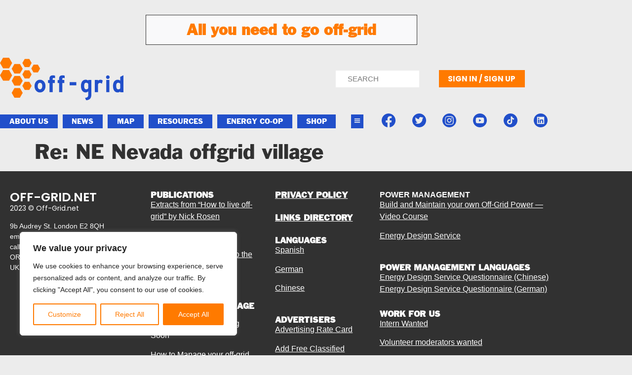

--- FILE ---
content_type: text/html; charset=utf-8
request_url: https://www.google.com/recaptcha/api2/anchor?ar=1&k=6Lck-iQoAAAAABGF3oRA4760-ZFqeoyT8bHHPZYb&co=aHR0cHM6Ly9vZmYtZ3JpZC5uZXQ6NDQz&hl=en&v=PoyoqOPhxBO7pBk68S4YbpHZ&size=invisible&anchor-ms=20000&execute-ms=30000&cb=rn3mwweo8iuw
body_size: 48719
content:
<!DOCTYPE HTML><html dir="ltr" lang="en"><head><meta http-equiv="Content-Type" content="text/html; charset=UTF-8">
<meta http-equiv="X-UA-Compatible" content="IE=edge">
<title>reCAPTCHA</title>
<style type="text/css">
/* cyrillic-ext */
@font-face {
  font-family: 'Roboto';
  font-style: normal;
  font-weight: 400;
  font-stretch: 100%;
  src: url(//fonts.gstatic.com/s/roboto/v48/KFO7CnqEu92Fr1ME7kSn66aGLdTylUAMa3GUBHMdazTgWw.woff2) format('woff2');
  unicode-range: U+0460-052F, U+1C80-1C8A, U+20B4, U+2DE0-2DFF, U+A640-A69F, U+FE2E-FE2F;
}
/* cyrillic */
@font-face {
  font-family: 'Roboto';
  font-style: normal;
  font-weight: 400;
  font-stretch: 100%;
  src: url(//fonts.gstatic.com/s/roboto/v48/KFO7CnqEu92Fr1ME7kSn66aGLdTylUAMa3iUBHMdazTgWw.woff2) format('woff2');
  unicode-range: U+0301, U+0400-045F, U+0490-0491, U+04B0-04B1, U+2116;
}
/* greek-ext */
@font-face {
  font-family: 'Roboto';
  font-style: normal;
  font-weight: 400;
  font-stretch: 100%;
  src: url(//fonts.gstatic.com/s/roboto/v48/KFO7CnqEu92Fr1ME7kSn66aGLdTylUAMa3CUBHMdazTgWw.woff2) format('woff2');
  unicode-range: U+1F00-1FFF;
}
/* greek */
@font-face {
  font-family: 'Roboto';
  font-style: normal;
  font-weight: 400;
  font-stretch: 100%;
  src: url(//fonts.gstatic.com/s/roboto/v48/KFO7CnqEu92Fr1ME7kSn66aGLdTylUAMa3-UBHMdazTgWw.woff2) format('woff2');
  unicode-range: U+0370-0377, U+037A-037F, U+0384-038A, U+038C, U+038E-03A1, U+03A3-03FF;
}
/* math */
@font-face {
  font-family: 'Roboto';
  font-style: normal;
  font-weight: 400;
  font-stretch: 100%;
  src: url(//fonts.gstatic.com/s/roboto/v48/KFO7CnqEu92Fr1ME7kSn66aGLdTylUAMawCUBHMdazTgWw.woff2) format('woff2');
  unicode-range: U+0302-0303, U+0305, U+0307-0308, U+0310, U+0312, U+0315, U+031A, U+0326-0327, U+032C, U+032F-0330, U+0332-0333, U+0338, U+033A, U+0346, U+034D, U+0391-03A1, U+03A3-03A9, U+03B1-03C9, U+03D1, U+03D5-03D6, U+03F0-03F1, U+03F4-03F5, U+2016-2017, U+2034-2038, U+203C, U+2040, U+2043, U+2047, U+2050, U+2057, U+205F, U+2070-2071, U+2074-208E, U+2090-209C, U+20D0-20DC, U+20E1, U+20E5-20EF, U+2100-2112, U+2114-2115, U+2117-2121, U+2123-214F, U+2190, U+2192, U+2194-21AE, U+21B0-21E5, U+21F1-21F2, U+21F4-2211, U+2213-2214, U+2216-22FF, U+2308-230B, U+2310, U+2319, U+231C-2321, U+2336-237A, U+237C, U+2395, U+239B-23B7, U+23D0, U+23DC-23E1, U+2474-2475, U+25AF, U+25B3, U+25B7, U+25BD, U+25C1, U+25CA, U+25CC, U+25FB, U+266D-266F, U+27C0-27FF, U+2900-2AFF, U+2B0E-2B11, U+2B30-2B4C, U+2BFE, U+3030, U+FF5B, U+FF5D, U+1D400-1D7FF, U+1EE00-1EEFF;
}
/* symbols */
@font-face {
  font-family: 'Roboto';
  font-style: normal;
  font-weight: 400;
  font-stretch: 100%;
  src: url(//fonts.gstatic.com/s/roboto/v48/KFO7CnqEu92Fr1ME7kSn66aGLdTylUAMaxKUBHMdazTgWw.woff2) format('woff2');
  unicode-range: U+0001-000C, U+000E-001F, U+007F-009F, U+20DD-20E0, U+20E2-20E4, U+2150-218F, U+2190, U+2192, U+2194-2199, U+21AF, U+21E6-21F0, U+21F3, U+2218-2219, U+2299, U+22C4-22C6, U+2300-243F, U+2440-244A, U+2460-24FF, U+25A0-27BF, U+2800-28FF, U+2921-2922, U+2981, U+29BF, U+29EB, U+2B00-2BFF, U+4DC0-4DFF, U+FFF9-FFFB, U+10140-1018E, U+10190-1019C, U+101A0, U+101D0-101FD, U+102E0-102FB, U+10E60-10E7E, U+1D2C0-1D2D3, U+1D2E0-1D37F, U+1F000-1F0FF, U+1F100-1F1AD, U+1F1E6-1F1FF, U+1F30D-1F30F, U+1F315, U+1F31C, U+1F31E, U+1F320-1F32C, U+1F336, U+1F378, U+1F37D, U+1F382, U+1F393-1F39F, U+1F3A7-1F3A8, U+1F3AC-1F3AF, U+1F3C2, U+1F3C4-1F3C6, U+1F3CA-1F3CE, U+1F3D4-1F3E0, U+1F3ED, U+1F3F1-1F3F3, U+1F3F5-1F3F7, U+1F408, U+1F415, U+1F41F, U+1F426, U+1F43F, U+1F441-1F442, U+1F444, U+1F446-1F449, U+1F44C-1F44E, U+1F453, U+1F46A, U+1F47D, U+1F4A3, U+1F4B0, U+1F4B3, U+1F4B9, U+1F4BB, U+1F4BF, U+1F4C8-1F4CB, U+1F4D6, U+1F4DA, U+1F4DF, U+1F4E3-1F4E6, U+1F4EA-1F4ED, U+1F4F7, U+1F4F9-1F4FB, U+1F4FD-1F4FE, U+1F503, U+1F507-1F50B, U+1F50D, U+1F512-1F513, U+1F53E-1F54A, U+1F54F-1F5FA, U+1F610, U+1F650-1F67F, U+1F687, U+1F68D, U+1F691, U+1F694, U+1F698, U+1F6AD, U+1F6B2, U+1F6B9-1F6BA, U+1F6BC, U+1F6C6-1F6CF, U+1F6D3-1F6D7, U+1F6E0-1F6EA, U+1F6F0-1F6F3, U+1F6F7-1F6FC, U+1F700-1F7FF, U+1F800-1F80B, U+1F810-1F847, U+1F850-1F859, U+1F860-1F887, U+1F890-1F8AD, U+1F8B0-1F8BB, U+1F8C0-1F8C1, U+1F900-1F90B, U+1F93B, U+1F946, U+1F984, U+1F996, U+1F9E9, U+1FA00-1FA6F, U+1FA70-1FA7C, U+1FA80-1FA89, U+1FA8F-1FAC6, U+1FACE-1FADC, U+1FADF-1FAE9, U+1FAF0-1FAF8, U+1FB00-1FBFF;
}
/* vietnamese */
@font-face {
  font-family: 'Roboto';
  font-style: normal;
  font-weight: 400;
  font-stretch: 100%;
  src: url(//fonts.gstatic.com/s/roboto/v48/KFO7CnqEu92Fr1ME7kSn66aGLdTylUAMa3OUBHMdazTgWw.woff2) format('woff2');
  unicode-range: U+0102-0103, U+0110-0111, U+0128-0129, U+0168-0169, U+01A0-01A1, U+01AF-01B0, U+0300-0301, U+0303-0304, U+0308-0309, U+0323, U+0329, U+1EA0-1EF9, U+20AB;
}
/* latin-ext */
@font-face {
  font-family: 'Roboto';
  font-style: normal;
  font-weight: 400;
  font-stretch: 100%;
  src: url(//fonts.gstatic.com/s/roboto/v48/KFO7CnqEu92Fr1ME7kSn66aGLdTylUAMa3KUBHMdazTgWw.woff2) format('woff2');
  unicode-range: U+0100-02BA, U+02BD-02C5, U+02C7-02CC, U+02CE-02D7, U+02DD-02FF, U+0304, U+0308, U+0329, U+1D00-1DBF, U+1E00-1E9F, U+1EF2-1EFF, U+2020, U+20A0-20AB, U+20AD-20C0, U+2113, U+2C60-2C7F, U+A720-A7FF;
}
/* latin */
@font-face {
  font-family: 'Roboto';
  font-style: normal;
  font-weight: 400;
  font-stretch: 100%;
  src: url(//fonts.gstatic.com/s/roboto/v48/KFO7CnqEu92Fr1ME7kSn66aGLdTylUAMa3yUBHMdazQ.woff2) format('woff2');
  unicode-range: U+0000-00FF, U+0131, U+0152-0153, U+02BB-02BC, U+02C6, U+02DA, U+02DC, U+0304, U+0308, U+0329, U+2000-206F, U+20AC, U+2122, U+2191, U+2193, U+2212, U+2215, U+FEFF, U+FFFD;
}
/* cyrillic-ext */
@font-face {
  font-family: 'Roboto';
  font-style: normal;
  font-weight: 500;
  font-stretch: 100%;
  src: url(//fonts.gstatic.com/s/roboto/v48/KFO7CnqEu92Fr1ME7kSn66aGLdTylUAMa3GUBHMdazTgWw.woff2) format('woff2');
  unicode-range: U+0460-052F, U+1C80-1C8A, U+20B4, U+2DE0-2DFF, U+A640-A69F, U+FE2E-FE2F;
}
/* cyrillic */
@font-face {
  font-family: 'Roboto';
  font-style: normal;
  font-weight: 500;
  font-stretch: 100%;
  src: url(//fonts.gstatic.com/s/roboto/v48/KFO7CnqEu92Fr1ME7kSn66aGLdTylUAMa3iUBHMdazTgWw.woff2) format('woff2');
  unicode-range: U+0301, U+0400-045F, U+0490-0491, U+04B0-04B1, U+2116;
}
/* greek-ext */
@font-face {
  font-family: 'Roboto';
  font-style: normal;
  font-weight: 500;
  font-stretch: 100%;
  src: url(//fonts.gstatic.com/s/roboto/v48/KFO7CnqEu92Fr1ME7kSn66aGLdTylUAMa3CUBHMdazTgWw.woff2) format('woff2');
  unicode-range: U+1F00-1FFF;
}
/* greek */
@font-face {
  font-family: 'Roboto';
  font-style: normal;
  font-weight: 500;
  font-stretch: 100%;
  src: url(//fonts.gstatic.com/s/roboto/v48/KFO7CnqEu92Fr1ME7kSn66aGLdTylUAMa3-UBHMdazTgWw.woff2) format('woff2');
  unicode-range: U+0370-0377, U+037A-037F, U+0384-038A, U+038C, U+038E-03A1, U+03A3-03FF;
}
/* math */
@font-face {
  font-family: 'Roboto';
  font-style: normal;
  font-weight: 500;
  font-stretch: 100%;
  src: url(//fonts.gstatic.com/s/roboto/v48/KFO7CnqEu92Fr1ME7kSn66aGLdTylUAMawCUBHMdazTgWw.woff2) format('woff2');
  unicode-range: U+0302-0303, U+0305, U+0307-0308, U+0310, U+0312, U+0315, U+031A, U+0326-0327, U+032C, U+032F-0330, U+0332-0333, U+0338, U+033A, U+0346, U+034D, U+0391-03A1, U+03A3-03A9, U+03B1-03C9, U+03D1, U+03D5-03D6, U+03F0-03F1, U+03F4-03F5, U+2016-2017, U+2034-2038, U+203C, U+2040, U+2043, U+2047, U+2050, U+2057, U+205F, U+2070-2071, U+2074-208E, U+2090-209C, U+20D0-20DC, U+20E1, U+20E5-20EF, U+2100-2112, U+2114-2115, U+2117-2121, U+2123-214F, U+2190, U+2192, U+2194-21AE, U+21B0-21E5, U+21F1-21F2, U+21F4-2211, U+2213-2214, U+2216-22FF, U+2308-230B, U+2310, U+2319, U+231C-2321, U+2336-237A, U+237C, U+2395, U+239B-23B7, U+23D0, U+23DC-23E1, U+2474-2475, U+25AF, U+25B3, U+25B7, U+25BD, U+25C1, U+25CA, U+25CC, U+25FB, U+266D-266F, U+27C0-27FF, U+2900-2AFF, U+2B0E-2B11, U+2B30-2B4C, U+2BFE, U+3030, U+FF5B, U+FF5D, U+1D400-1D7FF, U+1EE00-1EEFF;
}
/* symbols */
@font-face {
  font-family: 'Roboto';
  font-style: normal;
  font-weight: 500;
  font-stretch: 100%;
  src: url(//fonts.gstatic.com/s/roboto/v48/KFO7CnqEu92Fr1ME7kSn66aGLdTylUAMaxKUBHMdazTgWw.woff2) format('woff2');
  unicode-range: U+0001-000C, U+000E-001F, U+007F-009F, U+20DD-20E0, U+20E2-20E4, U+2150-218F, U+2190, U+2192, U+2194-2199, U+21AF, U+21E6-21F0, U+21F3, U+2218-2219, U+2299, U+22C4-22C6, U+2300-243F, U+2440-244A, U+2460-24FF, U+25A0-27BF, U+2800-28FF, U+2921-2922, U+2981, U+29BF, U+29EB, U+2B00-2BFF, U+4DC0-4DFF, U+FFF9-FFFB, U+10140-1018E, U+10190-1019C, U+101A0, U+101D0-101FD, U+102E0-102FB, U+10E60-10E7E, U+1D2C0-1D2D3, U+1D2E0-1D37F, U+1F000-1F0FF, U+1F100-1F1AD, U+1F1E6-1F1FF, U+1F30D-1F30F, U+1F315, U+1F31C, U+1F31E, U+1F320-1F32C, U+1F336, U+1F378, U+1F37D, U+1F382, U+1F393-1F39F, U+1F3A7-1F3A8, U+1F3AC-1F3AF, U+1F3C2, U+1F3C4-1F3C6, U+1F3CA-1F3CE, U+1F3D4-1F3E0, U+1F3ED, U+1F3F1-1F3F3, U+1F3F5-1F3F7, U+1F408, U+1F415, U+1F41F, U+1F426, U+1F43F, U+1F441-1F442, U+1F444, U+1F446-1F449, U+1F44C-1F44E, U+1F453, U+1F46A, U+1F47D, U+1F4A3, U+1F4B0, U+1F4B3, U+1F4B9, U+1F4BB, U+1F4BF, U+1F4C8-1F4CB, U+1F4D6, U+1F4DA, U+1F4DF, U+1F4E3-1F4E6, U+1F4EA-1F4ED, U+1F4F7, U+1F4F9-1F4FB, U+1F4FD-1F4FE, U+1F503, U+1F507-1F50B, U+1F50D, U+1F512-1F513, U+1F53E-1F54A, U+1F54F-1F5FA, U+1F610, U+1F650-1F67F, U+1F687, U+1F68D, U+1F691, U+1F694, U+1F698, U+1F6AD, U+1F6B2, U+1F6B9-1F6BA, U+1F6BC, U+1F6C6-1F6CF, U+1F6D3-1F6D7, U+1F6E0-1F6EA, U+1F6F0-1F6F3, U+1F6F7-1F6FC, U+1F700-1F7FF, U+1F800-1F80B, U+1F810-1F847, U+1F850-1F859, U+1F860-1F887, U+1F890-1F8AD, U+1F8B0-1F8BB, U+1F8C0-1F8C1, U+1F900-1F90B, U+1F93B, U+1F946, U+1F984, U+1F996, U+1F9E9, U+1FA00-1FA6F, U+1FA70-1FA7C, U+1FA80-1FA89, U+1FA8F-1FAC6, U+1FACE-1FADC, U+1FADF-1FAE9, U+1FAF0-1FAF8, U+1FB00-1FBFF;
}
/* vietnamese */
@font-face {
  font-family: 'Roboto';
  font-style: normal;
  font-weight: 500;
  font-stretch: 100%;
  src: url(//fonts.gstatic.com/s/roboto/v48/KFO7CnqEu92Fr1ME7kSn66aGLdTylUAMa3OUBHMdazTgWw.woff2) format('woff2');
  unicode-range: U+0102-0103, U+0110-0111, U+0128-0129, U+0168-0169, U+01A0-01A1, U+01AF-01B0, U+0300-0301, U+0303-0304, U+0308-0309, U+0323, U+0329, U+1EA0-1EF9, U+20AB;
}
/* latin-ext */
@font-face {
  font-family: 'Roboto';
  font-style: normal;
  font-weight: 500;
  font-stretch: 100%;
  src: url(//fonts.gstatic.com/s/roboto/v48/KFO7CnqEu92Fr1ME7kSn66aGLdTylUAMa3KUBHMdazTgWw.woff2) format('woff2');
  unicode-range: U+0100-02BA, U+02BD-02C5, U+02C7-02CC, U+02CE-02D7, U+02DD-02FF, U+0304, U+0308, U+0329, U+1D00-1DBF, U+1E00-1E9F, U+1EF2-1EFF, U+2020, U+20A0-20AB, U+20AD-20C0, U+2113, U+2C60-2C7F, U+A720-A7FF;
}
/* latin */
@font-face {
  font-family: 'Roboto';
  font-style: normal;
  font-weight: 500;
  font-stretch: 100%;
  src: url(//fonts.gstatic.com/s/roboto/v48/KFO7CnqEu92Fr1ME7kSn66aGLdTylUAMa3yUBHMdazQ.woff2) format('woff2');
  unicode-range: U+0000-00FF, U+0131, U+0152-0153, U+02BB-02BC, U+02C6, U+02DA, U+02DC, U+0304, U+0308, U+0329, U+2000-206F, U+20AC, U+2122, U+2191, U+2193, U+2212, U+2215, U+FEFF, U+FFFD;
}
/* cyrillic-ext */
@font-face {
  font-family: 'Roboto';
  font-style: normal;
  font-weight: 900;
  font-stretch: 100%;
  src: url(//fonts.gstatic.com/s/roboto/v48/KFO7CnqEu92Fr1ME7kSn66aGLdTylUAMa3GUBHMdazTgWw.woff2) format('woff2');
  unicode-range: U+0460-052F, U+1C80-1C8A, U+20B4, U+2DE0-2DFF, U+A640-A69F, U+FE2E-FE2F;
}
/* cyrillic */
@font-face {
  font-family: 'Roboto';
  font-style: normal;
  font-weight: 900;
  font-stretch: 100%;
  src: url(//fonts.gstatic.com/s/roboto/v48/KFO7CnqEu92Fr1ME7kSn66aGLdTylUAMa3iUBHMdazTgWw.woff2) format('woff2');
  unicode-range: U+0301, U+0400-045F, U+0490-0491, U+04B0-04B1, U+2116;
}
/* greek-ext */
@font-face {
  font-family: 'Roboto';
  font-style: normal;
  font-weight: 900;
  font-stretch: 100%;
  src: url(//fonts.gstatic.com/s/roboto/v48/KFO7CnqEu92Fr1ME7kSn66aGLdTylUAMa3CUBHMdazTgWw.woff2) format('woff2');
  unicode-range: U+1F00-1FFF;
}
/* greek */
@font-face {
  font-family: 'Roboto';
  font-style: normal;
  font-weight: 900;
  font-stretch: 100%;
  src: url(//fonts.gstatic.com/s/roboto/v48/KFO7CnqEu92Fr1ME7kSn66aGLdTylUAMa3-UBHMdazTgWw.woff2) format('woff2');
  unicode-range: U+0370-0377, U+037A-037F, U+0384-038A, U+038C, U+038E-03A1, U+03A3-03FF;
}
/* math */
@font-face {
  font-family: 'Roboto';
  font-style: normal;
  font-weight: 900;
  font-stretch: 100%;
  src: url(//fonts.gstatic.com/s/roboto/v48/KFO7CnqEu92Fr1ME7kSn66aGLdTylUAMawCUBHMdazTgWw.woff2) format('woff2');
  unicode-range: U+0302-0303, U+0305, U+0307-0308, U+0310, U+0312, U+0315, U+031A, U+0326-0327, U+032C, U+032F-0330, U+0332-0333, U+0338, U+033A, U+0346, U+034D, U+0391-03A1, U+03A3-03A9, U+03B1-03C9, U+03D1, U+03D5-03D6, U+03F0-03F1, U+03F4-03F5, U+2016-2017, U+2034-2038, U+203C, U+2040, U+2043, U+2047, U+2050, U+2057, U+205F, U+2070-2071, U+2074-208E, U+2090-209C, U+20D0-20DC, U+20E1, U+20E5-20EF, U+2100-2112, U+2114-2115, U+2117-2121, U+2123-214F, U+2190, U+2192, U+2194-21AE, U+21B0-21E5, U+21F1-21F2, U+21F4-2211, U+2213-2214, U+2216-22FF, U+2308-230B, U+2310, U+2319, U+231C-2321, U+2336-237A, U+237C, U+2395, U+239B-23B7, U+23D0, U+23DC-23E1, U+2474-2475, U+25AF, U+25B3, U+25B7, U+25BD, U+25C1, U+25CA, U+25CC, U+25FB, U+266D-266F, U+27C0-27FF, U+2900-2AFF, U+2B0E-2B11, U+2B30-2B4C, U+2BFE, U+3030, U+FF5B, U+FF5D, U+1D400-1D7FF, U+1EE00-1EEFF;
}
/* symbols */
@font-face {
  font-family: 'Roboto';
  font-style: normal;
  font-weight: 900;
  font-stretch: 100%;
  src: url(//fonts.gstatic.com/s/roboto/v48/KFO7CnqEu92Fr1ME7kSn66aGLdTylUAMaxKUBHMdazTgWw.woff2) format('woff2');
  unicode-range: U+0001-000C, U+000E-001F, U+007F-009F, U+20DD-20E0, U+20E2-20E4, U+2150-218F, U+2190, U+2192, U+2194-2199, U+21AF, U+21E6-21F0, U+21F3, U+2218-2219, U+2299, U+22C4-22C6, U+2300-243F, U+2440-244A, U+2460-24FF, U+25A0-27BF, U+2800-28FF, U+2921-2922, U+2981, U+29BF, U+29EB, U+2B00-2BFF, U+4DC0-4DFF, U+FFF9-FFFB, U+10140-1018E, U+10190-1019C, U+101A0, U+101D0-101FD, U+102E0-102FB, U+10E60-10E7E, U+1D2C0-1D2D3, U+1D2E0-1D37F, U+1F000-1F0FF, U+1F100-1F1AD, U+1F1E6-1F1FF, U+1F30D-1F30F, U+1F315, U+1F31C, U+1F31E, U+1F320-1F32C, U+1F336, U+1F378, U+1F37D, U+1F382, U+1F393-1F39F, U+1F3A7-1F3A8, U+1F3AC-1F3AF, U+1F3C2, U+1F3C4-1F3C6, U+1F3CA-1F3CE, U+1F3D4-1F3E0, U+1F3ED, U+1F3F1-1F3F3, U+1F3F5-1F3F7, U+1F408, U+1F415, U+1F41F, U+1F426, U+1F43F, U+1F441-1F442, U+1F444, U+1F446-1F449, U+1F44C-1F44E, U+1F453, U+1F46A, U+1F47D, U+1F4A3, U+1F4B0, U+1F4B3, U+1F4B9, U+1F4BB, U+1F4BF, U+1F4C8-1F4CB, U+1F4D6, U+1F4DA, U+1F4DF, U+1F4E3-1F4E6, U+1F4EA-1F4ED, U+1F4F7, U+1F4F9-1F4FB, U+1F4FD-1F4FE, U+1F503, U+1F507-1F50B, U+1F50D, U+1F512-1F513, U+1F53E-1F54A, U+1F54F-1F5FA, U+1F610, U+1F650-1F67F, U+1F687, U+1F68D, U+1F691, U+1F694, U+1F698, U+1F6AD, U+1F6B2, U+1F6B9-1F6BA, U+1F6BC, U+1F6C6-1F6CF, U+1F6D3-1F6D7, U+1F6E0-1F6EA, U+1F6F0-1F6F3, U+1F6F7-1F6FC, U+1F700-1F7FF, U+1F800-1F80B, U+1F810-1F847, U+1F850-1F859, U+1F860-1F887, U+1F890-1F8AD, U+1F8B0-1F8BB, U+1F8C0-1F8C1, U+1F900-1F90B, U+1F93B, U+1F946, U+1F984, U+1F996, U+1F9E9, U+1FA00-1FA6F, U+1FA70-1FA7C, U+1FA80-1FA89, U+1FA8F-1FAC6, U+1FACE-1FADC, U+1FADF-1FAE9, U+1FAF0-1FAF8, U+1FB00-1FBFF;
}
/* vietnamese */
@font-face {
  font-family: 'Roboto';
  font-style: normal;
  font-weight: 900;
  font-stretch: 100%;
  src: url(//fonts.gstatic.com/s/roboto/v48/KFO7CnqEu92Fr1ME7kSn66aGLdTylUAMa3OUBHMdazTgWw.woff2) format('woff2');
  unicode-range: U+0102-0103, U+0110-0111, U+0128-0129, U+0168-0169, U+01A0-01A1, U+01AF-01B0, U+0300-0301, U+0303-0304, U+0308-0309, U+0323, U+0329, U+1EA0-1EF9, U+20AB;
}
/* latin-ext */
@font-face {
  font-family: 'Roboto';
  font-style: normal;
  font-weight: 900;
  font-stretch: 100%;
  src: url(//fonts.gstatic.com/s/roboto/v48/KFO7CnqEu92Fr1ME7kSn66aGLdTylUAMa3KUBHMdazTgWw.woff2) format('woff2');
  unicode-range: U+0100-02BA, U+02BD-02C5, U+02C7-02CC, U+02CE-02D7, U+02DD-02FF, U+0304, U+0308, U+0329, U+1D00-1DBF, U+1E00-1E9F, U+1EF2-1EFF, U+2020, U+20A0-20AB, U+20AD-20C0, U+2113, U+2C60-2C7F, U+A720-A7FF;
}
/* latin */
@font-face {
  font-family: 'Roboto';
  font-style: normal;
  font-weight: 900;
  font-stretch: 100%;
  src: url(//fonts.gstatic.com/s/roboto/v48/KFO7CnqEu92Fr1ME7kSn66aGLdTylUAMa3yUBHMdazQ.woff2) format('woff2');
  unicode-range: U+0000-00FF, U+0131, U+0152-0153, U+02BB-02BC, U+02C6, U+02DA, U+02DC, U+0304, U+0308, U+0329, U+2000-206F, U+20AC, U+2122, U+2191, U+2193, U+2212, U+2215, U+FEFF, U+FFFD;
}

</style>
<link rel="stylesheet" type="text/css" href="https://www.gstatic.com/recaptcha/releases/PoyoqOPhxBO7pBk68S4YbpHZ/styles__ltr.css">
<script nonce="zQfLc9RtnQMhX5WJc8PVWw" type="text/javascript">window['__recaptcha_api'] = 'https://www.google.com/recaptcha/api2/';</script>
<script type="text/javascript" src="https://www.gstatic.com/recaptcha/releases/PoyoqOPhxBO7pBk68S4YbpHZ/recaptcha__en.js" nonce="zQfLc9RtnQMhX5WJc8PVWw">
      
    </script></head>
<body><div id="rc-anchor-alert" class="rc-anchor-alert"></div>
<input type="hidden" id="recaptcha-token" value="[base64]">
<script type="text/javascript" nonce="zQfLc9RtnQMhX5WJc8PVWw">
      recaptcha.anchor.Main.init("[\x22ainput\x22,[\x22bgdata\x22,\x22\x22,\[base64]/[base64]/[base64]/ZyhXLGgpOnEoW04sMjEsbF0sVywwKSxoKSxmYWxzZSxmYWxzZSl9Y2F0Y2goayl7RygzNTgsVyk/[base64]/[base64]/[base64]/[base64]/[base64]/[base64]/[base64]/bmV3IEJbT10oRFswXSk6dz09Mj9uZXcgQltPXShEWzBdLERbMV0pOnc9PTM/bmV3IEJbT10oRFswXSxEWzFdLERbMl0pOnc9PTQ/[base64]/[base64]/[base64]/[base64]/[base64]\\u003d\x22,\[base64]\\u003d\x22,\x22w7orw6EhesKUw406NXzDrCNawoYHw7rCv8OIJRs4eMOVHyjDtWzCnSNOFTsTwrRnworCpwbDvCDDp0ptwofCk0nDg2JiwpUVwpPCmAPDjMK0w6U5FEYnG8KCw5/CrMOYw7bDhsOjwqXCpm8AZMO6w6pGw7fDscK6C1tiwq3DtU49a8KTw7zCp8OIG8OVwrA9FcOpEsKnUENDw4QlEsOsw5TDlzPCusOAfDoTYAYhw6/CkzZHwrLDvy9sQ8K0wp5UVsOFw7zDmEnDm8OTwqvDqlxFAjbDp8KYD0HDhVZzOTfDiMO4wpPDj8Ogwr3CuD3ClsKwNhHCj8KBwooaw5LDqH5nw4oAAcKrXMKXwqzDrsKYQl1rw7nDsxYcQSxibcKhw4RTY8O/wq3CmVrDiwVsecO/IgfCscOIwoTDtsK/wqvDp1tUXCwyTS5DBsK2w5ZzXHDDt8K0HcKJQhDCkx7CsyrCl8Oww5bCjjfDu8K6wr3CsMOuKsOJI8OkEHXCt24GbcKmw4DDrsKswoHDiMKgw4Vtwq17w6TDlcKxfcKEwo/Ck0PCtMKYd2PDp8OkwrIkOB7CrMKrBsOrD8KRw73Cv8KvWz/Cv17CicK7w4krwqxTw4t0dlU7LCFYwoTCnBPDpBtqQiRQw4QKVRAtE8OjJ3Nxw4I0Hig8wrYhVcKPbsKKcTvDlm/DqcKdw73DuU3Cr8OzMzAoA2nCq8KTw67DosKXacOXL8Ovw77Ct0vDlcKKHEXCn8KiH8O9wofDtsONTA3CoDXDs0jDtsOCUcOEeMOPVcOIwrM1G8OUwqHCncO/exPCjCAdwoPCjF8FwpxEw53DqcKew7IlFMOSwoHDlUfDoH7DlMK9LFtzQcOdw4LDu8KpF3VHw7/Cp8KNwpVZIcOgw6fDtnxMw7zDogkqwrnDnTQmwr1pDcKmwrwHw711WMOEZXjCqxVDZ8KVwr/[base64]/DhMKYwqsxw5Aow4ZSem4YwpVtI38MDMKhZX/DlEQvDFQVw5jDicO7bcOrZcO8w70Iw7JMw7LCt8KewonCqcKACTTDrFrDlDtSdzDCqMO5wrsFSC1aw6zCvkdRwpLCncKxIMOnwqgLwoN8woZOwptnwpvDgkfCsGnDkR/DhQTCrxtUL8OdB8KxYFvDoBvDkBgsAsKUwrXCksKQw6wLZMOeOsKWwpDCnsKPBXTDnMOGwrwYwr1kw77CmcODVWDCscK7B8OSw4TCssKCwqQKwpcUKy3DssK+fXrCqBnCtXgxdmRhfsO4w6jCnHl/AGPDicKeI8O/[base64]/[base64]/DgSHDg34Lw4EwecOUwp9/w5PDnsKcMsKPw57DoAwIw7JJBMKqw4Uzfn0Tw7DDvMKYAsOAw7gFQTvDhMO7U8Kpw5rCjMOfw7tjIsOKwqvDusKMUcK+eiDDqcOowrXCihnDiBjCmMK/wrzCpMORSsOFwo/CrcKLdz/CmFHDvQ/CnMOlw5xwwofDsnc7w4pCw6lZL8Kuw4/[base64]/[base64]/CrjFqGsKbBXnDiVRww4tgw6ltwqvDg0Arwq51wofDp8OQw6Vrwo3Dj8K3OApcDMKATMOvLsKlworCmXnCmSbCszA7wo/[base64]/CjcK+SMOCH0sZwpkQesK9wqvCkRdAOsOyG8O/GHLCk8OFwrhmw4/[base64]/DvMKCwrbDhcKwwqd/P8OUwqTDvABdBBzCrR0Qw7cdwqA/wqbCrFLCusOYw5nDpAlVwqXCh8OKIiDCtcOOw5Fbw6nClzRzw7Z6wpMDw5Y1w5/DmsO9dcOpwqI8wqBYGMOqOMOZTw7DmXvDjsOQbcKmb8Ovwqxdw6xMGsOEw7xjwrZtw5A5LMKow6vDqcOeewgmw79Bw7/Ds8KBOsKIw6TCi8Khw4R2w77DtsOlwrHDt8O4Syogwoosw5UmOzh6w456I8ONBMODwr1Gwrcaw67CqcKWwqZ/[base64]/wqJzwrbDsMKewrhmR8Ojw6tmw6PCpSBzwqXDggnDgsOVBiNFw712FR1/w7zCi37DosKBOsKhdyw2YsKPwrzCnybDmcKFQcKowrnCglLDqgkzccKnMnHDlMK1wotKw7HDpH/DhQxiw4dzLSzDtMK8XcO7w6fCgHZMYCtrTsKWU8KcFznCtcOvHMKnw4psHcKpwoFWaMKlwpMQfGfDrMOnw4nCh8Ohw6csfQtOwr/[base64]/DjlyQgoBKw7CqcKJw5d6w43CiMK+w58MJy9wKn0FIMOgJ8OZwp4rWcKUwroNwrBGwrrDt1/Dt0nCv8KkXD4qwoPCtHILw6fDn8KYw4kxw6xRNMK9wqEpVcKfw6MFw7bDvsONQ8Kww5HDtcOgf8K3E8KOfsOvEwnCuhHDpD4ewrvDom5BNC/DvsO7c8Oqw6NdwpwmbMOZwr/Dv8KVZyPCg3Rzw5HDkmrCgVMuw7d4w6jCrgwrcSkQw6fDtX1rwo3DnMKhw7wMwoQaw4/ClsKHbSskAyLDnG14AMOeKsOefE3DlsOde050w7/Cj8OIw5HCtmHDmsKbZVsJw4t/w4zCuQ7DmMO6w57ChsKTwrTDucKrwp1HR8K5CHBAwqM7Wydkw5Rkw63ClcOIwrIwOsKYXMKABMOcMBTCrk3DqUAlw7bCl8KwQhUYAW/DnxRjEh7Cl8KueUXDiDrDhU/CsFsDw6BcLzrCicOGGsKhw5TCkMO2w4PDklF8McKWeGLDpMKRw7bDjCfCnBjCmcOfQcOsY8K4w5IHwo/CtyNgN1Bfw4diwp9ICzR4X1Ykw5UEw7IPw4rDuVxVNi/CgMO0wrhJw483w5rCvMKIwoTDlcKUTMOxdjh3w7kBwoA/w7FUw4IEwoTDlDfCvFTDiMObw6phMH1+wqnDpMOkcMOkBXg5wq5CYQMSb8KbYRgtaMOvP8OEw6TCicKOQk7CoMKJZy1uf3YJw7LCrxDDqWTDp0ALS8KoHA/CtkBrYcKWEsOWM8OBw43DvsKXAEAPw77CjsOgw5stRw4XcmHCi3hFw5PCgcKpcVfCpFdDHzfDgXLDg8OeYjg8amXDkhEvw7RbwpXDmcOmwovDmyfDk8ODA8Oow6PDjxQ7w6/Cr3TDu0ZiUVXDuTFvwq4rM8O3w6Alw619wrR9woMTw5hzO8KBw4wVw7DDuRcxNxnCjMKEZ8OWIMOnw6xEIsO5Qz7Co30QwpPCiC/DkXZLwpEdw50YOgc/JwLDohTDl8OdI8OBXznDrsKYw450WBN+w4bCkcKpdSPDoBlTwrDDucK3wpXDiMKfA8KMcWNYQkx7wo0BwrBKwpBuwobCg0nDkXPCpSRdw5zCkHoGw5lsRg9Vw6/Cs23Dr8OfXG12ekvCkk/CmcKtaWfCvcKjwodqJRhcwpAlcMO1CsKrwosLwrQlbMK3dMObwrsDwrjCqVXDmcK7wq4vFcOuw5VQfXfCqHNbZMKpV8OGOMORUcKpcFbDriLCjWnDiGPDtx3DkMOww71OwplJwoTCocK+w7vCkG1UwpcbOMK6w5/DksKVwojDmAonUcKeXsKvw68pOiTDj8OZwo4KFcKcVMK3OlfDgsKqw5FlCmByTy/CrHnDoMKrNzLDoglIw4fDlz7CihbDmMOpH2bDpUbCj8OVSFc6wowmw5M/OsONbnMQw7zCn1fClsKHc3/[base64]/w6DDq8OuJcOxwqkUw5bDgGXDrQrDgUfCtncYY8O4Z1jCmgdZwonDiHZtwqA8wpswLFzDp8O2F8OACcKASsOkU8KIdcO/aC5NFsKafsOGdGhww5zCrwvCrVfCiDjCi0zDlD1mw70aN8OSTSNYwrTDixNQO27Ch18MwojDlVbDjMKow6jClEYNw5DCpgMVwprCpsOgwpvDi8KvNHHCvMK3Dz0JwqVxwrZ/wojDoG7CnSfDjztydcKlwoYDUsKNwrMOQFbDgMKRIQV4dMKBw5HDpjPCjSgJE1x7w5fCr8OrYsOOw6F7wrJdw5wrwqVsVsKAw6vDscOrBj7DqcOtwq3DgsO9FH/ClMKRwofCkFbDiCHDjcOLXV4PRsKPw5dkw77DqnvDtcKYF8KKdzPDp1bDrsKrO8OIIktSw70/LcKWw41FCsKgDRkhwoHClcOuwrtawpgfa3jDgAkswr/Dm8Ktwq7DucKFwqhTBx/Cp8KDK1AAwpPDk8K9NjAOCsOVwp/Cmg/Ck8OFQ3E/wrbCpsKHPMORUVLCoMOOw73CmsKdw4XDvHplw6ElfBgJwphQCXFpQFvCmsK2LW/CnRTCtRbDhcKYJFHCl8O9NhTCrCzCpFFIf8O9wq/CjTPDmXojQlnDlFfCqMKZwoMpWU4EVsKSWMKnwpbDpcOCCQzCmT/DgcOmasOFwrrDq8OEI2LDiSPDiS9Ww7/Cs8OiPsKtXzR2IGvCv8KFZ8O+EcKDUFXCkcKndcKDfzHCqifDl8OJQ8KOwo5Dw5DCncODw6DCsRoyMyrDg2k5w67CrcKocsOkwq/DkwjDpsKLwrDDksO6ekTCjsKVBxwDwo08HXzCoMOsw5LDqMOVLFZ/[base64]/ClXAmwp4MwrPCpjPCriDDscK9wpEowqnDtEjCl8KMwo/CiAPCmMKNT8OowpI7W3bDssKjd3oAwoVLw7fDnsKCw7/[base64]/DuxPDjyo5UmHDkhwjE8K6TcOdw74eVMKPVcOdPWsNw4jChcOnTh/CicKSwpQFUW/CpMOdwp9+w5Y0M8O3K8KqPDTDlmtaO8Kkw7vDqg4hVsKwR8Ovw7dvfsOpw7omAWgTwpcwG0DCmcOFw4IFSzDDg31sGQ3DgRYmFcKYwqPCuRR/w6fDq8KMw5YoJsKUw4TDh8KyEsKjw5vCjWbDmVQ4LcKhwpNxw65lGMKXw44PbMKcw5DCmldwRS7DtglIa299wrnCqjvCncOuw4jDq357BcKtWwrCpVDDnyjDjgDDoQ7DksK5w7jDhBRIwowJJsOzwrbCp3bCiMOKaMOOw4DDoCobQl/DkcORwq3DlxYBDnrDn8K3VcKGw751woLCusKNXlLCh3rDnQ7CpcKuwo/[base64]/DjMObw6jCusKcFVTClcK6w7k8w5DCncKIw4bCsmvDkMKBwr7DjA/Ct8K5w5PDrGjDmMKZZA/CpsK2wrHDsXfDvhfDsxoDwrhhDMOyUMO2w63CpD/CksKtw5F+Q8O+wpbDr8KVQUQ3worCkFHCrMKxwqhbwpo1H8K3B8KMDsKIYQ9fwqBiEcKSw7TCnjPCuTpGw4DCi8OhPMOaw5kGfcK/dhAAwptZwr48P8KxNcKNI8OAAn0hwqTDusK9YRMSYg5NIEABY2DDqiAaNsOmCcOWwqDDvcKHUUBtRsK/GiEgVsOPw6vDtz98wo9NcgrCl2FLXFHDrcOvw4HDrMKFAlTCgm98MhbCnibDhsKIOnLDm0cnwoDCosK7w4zDgxTDuVYMw57CqcOgwqcKw77CgMOeZMOHDcKYw7XCkMOcNCwaJnnCq8O3DcOUwowJAcKuG03DuMO5MMKOKgrDpBPCn8OQw5DCnG/ChsKiOcKhw5nCoxhKDy3Cr3MKw4rDlcOabsOQVMONBsKVw6DDuFvDk8OewqPCgcKsPmo4w4HCqMOkwpDCuCYFfcOow5PCnxZ6wqLDpsKmwr3DpsOyw7XDkcODHMOgwpDCjXjDmmrDnQdQw5BTwo/CgGQEwrHDs8Knw5LDgS5UQxV9B8O0TsOkUMONTcKjCwlMwpFDw5E7wodVJ1XDmTghIMOfN8K9w4MCwrbDt8K3RUfCt1Z8w5IZwofCq3hcwoU8wqYWLwPDvHBgKmh6w4nDl8OnNsKwLXHDmcOCwr5Nw5vDn8OKDcKlwqlkw5ISOUo8wqxWUHDCjy3Coh/[base64]/J1HDnsKPwq7DjMKlOsO/[base64]/DoVMjw63CrmdpwpNqw5sKw5nDhsKnwr7DmA3CnUnDgMOlFjDDlQPCqMOMKnZVw6N4w4fDv8O4w6xjNjzChMO9HnJZEmYycsOCwqlxw7lRFAMHw7BiwrrDs8OQw73ClsKBwoJmVsOYw6gAw7XDjsOmw4xDX8OdHyTCjsOgwqlHc8Knw4/ChMOdLMKSw6B2w7BYw7dowoLDjsKAw6d7w5nCi2LDoGMrw7HDv0DCtw5DRWbCvl3CkcOaw4rChFjCgcKsw5TCiF/[base64]/Ds8Oww6/ChQBMZ8KnwoEaw57Cg8KEwo7Dv8KMJMKowqU6K8O1UsKmbcODPys3wq7Cm8O5P8K/YxFSDcOvRiTDicOjwox7WTvCkWbCkjjCncOXw5TDtwzCkRDCtsOFw7oawq8DwpEew6/DpsKrw7LDph55w6oAa3fDtsOww51oW30MQ2R6eXrDusKESwMfBzRzY8OFAMOjDcKvKQ7CrMOkMwnDiMKNPsKew4HDtEZBDj0/[base64]/[base64]/[base64]/Dt00BwplqZAnCsSFgw6oRfynCskTCscKeajLDmFfDsEzDpcOCPX4lPE85woVkwo8NwrFRdyNRw7/CsMKdw6PDgDI3wpg/wo/DtMOhw6gmw7/Ci8OVc1Fcwph/[base64]/[base64]/w4fCkEUqw6HDo8KlM8O3DsKNK8KnaXbCoEdVd0nDpMKswpNqF8Ogw7fDjcKeb2zCkR/DiMOdCcKSwo4Lwq/CncOcwp7DhsKOesObw5nChm8cdcKLwqPCnMOwEA/DlkUFAMOZY0Jtw5bDkMOgRkPDqFoCTMOnwo9YTlldUSjDksKCw693XMONEn/DtwLDqMKPwodhwoI2wrzDg2rDswoVwobCtcKvwoJsFsK0f8OAMw/CosKwEFQ7wrlpZnpjTUTCv8KGw7YUZg0HM8KEw7DDk1jCi8KLwrgiw5RGwrbClsKLA0ZpVsOsP0vCuzDDhsOyw5FWKGTClsK2YVTDi8Knw4gqw61VwqVUF3DDssOvAsKTQ8OiIXBbwr/CsFd5JzHCtHpbBcKtJi9ywpfCjMKxHEzDkMK4G8Kpw4TCusOkM8OzwrUQwqPDqMKbB8Odw47CjsK4WsK7ZXDCkjvCvi4lCMK2w7/DiMKnw49Mw7BDDcK0w7I6I2vDuV1YbsOQXMKECAA6w5xFYsK2UsKRwoLCtsKiwrlsNSbCssK1w7/[base64]/DvsK4wpTCtVcMwpTDkCbDqDjCgw9KLnRVw7HCrUvCiMOZbcOtw49eLMO/NMKOwpvCjmtLcEYJVcKVw58NwpdZwpBkwp/DuFnCv8O9w40nw5DCkF4/w5cUa8OxOFzCpMKew5/[base64]/QVbDkU7Dgl9BLiYHwq8tXcOBccKvw5HCh1LDvTLCjgJMXihFwqN/H8KAwp9Fw48RawpLGMOqW33DoMKTd0JbwrjDsE7Do37DkyzDlBt/bUo4w5Yaw4rDvWfChV3DtsOawrUJwp/[base64]/wp7DssKbSTbCjWVdNCVAfDrDjmzCt3rDml4jwpofw77DkcK6bW8cw6TCgcO4w4I+Y3fDgsKcXsO2UMOsHsKjwrF8CUFnw6FLw67Dn3zDvcKYVMK8w6jDssKiwojDuCZGR3JZw7JeIsKzw6QZJinDsxTCr8Otw7zDnsKKw4PCk8KbaX/Do8KewqzCkhjCkcOoBTLCn8OewrfDqHzCrRcTwrE2w5LDs8OmGWZJCCPCuMOkwpfCocKETcOGX8OBAMKWP8OYJcKae1vCvlZLZMO2woXDgcKPw7/CkGMdOMKlwprDkcO9cVIlw5DDhMKOO1LCn0AdXgbCkT48UsO5IDjDrDFxS3HCu8OCUhLCt1w2w692FMOGS8Kcw53CoMOJwo9owrvCij/Cu8OiwprCtmR0w4/Cv8KFw4kiwrB5FcKBw6MpOsOzZEswwovCvsK7w4xWwoFywq/CocKDW8ODSsOrFMK+OcKhw4EsGCXDp0zDn8OMwpIkQcOkUMK1CwzDp8K4wr48wp3CkTjDkXzCqsK5w51Zwr8yf8OPwr/Ci8O6XMO6M8OJwoTDq0I4w4NFVRdqwp4VwoxTwr0vdX0vwpDDjnchXsKFw5pYw4LDgVjDrThUKGTDgRrDicONwqZTw5bClQbCocKgwoLCk8KKGxQHwpLCgcOHfcO/w4fDsTHCjV3ClMKzw6XCr8KKKjrCs3nCuQzCmcO/Q8O8c1hoeFkbwqvDuAxMwr/Di8KPe8OFwprCr1FAwrx/S8KVwpAABBJGLxbChUvDhnNPfsK+w5t+QMKtw50PVj/Cs0wLw4rCucKTKMKfCMOJK8OwwqvCscKtw7pWw49lS8OKXG/Drkxsw7/DgzHDiQ0Uw5tdO8Opwp1Awo/DoMO4woJFQQIqwq7Dt8OLYVHDlMKCUcKEwq8lw6IvUMO0QMOnf8K2w7oMIcK0KAPDk2YBZnwdw7bDnWcrwoTDt8KfbcKrecKuwrLDhMOcJEPDnsOiDCYow5HCtMOKbcKCIHrDicKRRR7CusKewppTw61VwrDDjcKnWWJ7BMOYYlHClkJTI8OOOj7CrMK0wqJONC/[base64]/DicO9w4tSEsOhNzXDk8KVwqTDqsKNwrpFUW9nTTwUwp3CsVcmw7VbSn/[base64]/DqDlDwqk9w6BzSsKidF3DsFwHYsOtCsKzwqXDp8OCen1LeMOzJVtww7/[base64]/CrcOpNsKowpp2FFlFR8K3wpliw5nCiWZvwqDCpMOiP8Kfwolcw7MeGcOkMSjCrcK8P8KjMAR/wrDCjMKuMsO8w416wox8XUV6w6zDngE8AMK/[base64]/[base64]/JBvCqGvDssOJc8OzJS8fw4EJw4tJNG7Cjh1twoYWwrhBCnMQXcOPAcKMbMK7EsObw4gvw5DDl8OGFWbCkQV5woZLJ8KPw4DDlnw8VEnDkj/Dml5Ew6nClFICd8OKNhrCiWHCkhZ/[base64]/[base64]/CtsOIw5HCthHCu8O8wp/CsMKHwqJrE23DocKABMKlchLCk8Oawp/Ctg8EwqHDpWo9wp7CnQoSwr/[base64]/CtWcMw5jDucKcw5A5w63Ct8OnC8KLOsKfGMO5wr0zIhHCpmpkYivClsOHWTAzBMKbwpsxwollQMO8wp5nwqpcw7xjR8O7f8KAw6VgEQJgw4hhwrHClMO3JcObTwTDsMOkw59lwrvDscKqQMKTw6/Dj8OvwrgOw6nCtMKuQVrCt2QPwr3ClMO0Jms+eMO4NhDDusK+woxUw5PDvsOlwoEYw6fDslFow49hw6cMwpsOMTbCvULDrHjClnLDg8OQS0LCrERqYcKKd2fCgcOZw68IAR5BZFlbMMOgw77Ct8OgHl7DtgY9P184dF7CnS1TXAIZaRIRXcKgI1/DusOLF8KPwo3Dv8KabE0mQxTCnsOmQMK0w6zDp2/[base64]/CpxlRwpvDtTMlwrTDjlJqw5LClEd4wpTCsyQaw7MOw5gZw7oSw752w6AZFsK7wq7Dj2jCucK+F8K8Z8OIwoTClkomUwhwQsKzw5DCqMOuLsKwwql8wr4XBShkwrrDgEYkw5TCgCYcw7XCmEl4w5Eow6/DsQsmwrU+w6vCu8KnUVXDjAp7acO4dcK5wqjCncOodi8sK8Oxw4vCoD7Dt8K/w4TDlsK7ecKwSg4bQH4Cw4DCoClfw4HDhsKowolcwqQfwozCsy3CpsODXsO2wrFyZGIOCMKjw7Ysw7/CqsOiwoR5DMK5E8OSR23Dp8Klw7zDgQLCkMKdYsO+f8OQEBgXcgUBwrJ9w59Uw4fCqgfCsyEACcO+Qy3DrTUjBcOnwrLCkkQxwq/[base64]/ElPCug/DnmcvJcOZw5bDv8KMw7doWH7DucOpwqLCmMOiAMOwYsOgV8Kdw6vDkR7DjGvDtMK7NMKxPB/CnzhuMsO4wp46BMOAw7FvFcKxwpB4wqZ7KsKpwqDDn8KLegMNw5/ClcO8CSnChH7CgMKSVWbDpTNPf3hYw4/CqHDDoxDDtjMNeVHDjDDCnGdrZzJyw4vDpMOCZkPDuk5bOBBzacOAwpLDr1hDw7c1wrENwoQ8wqDCicKqNzHDtcKZwpBwwrfDr1Ayw5F6NnU2a2bCqjvCvHcww4c2SMOFHQovw63CusOWwpLDgBcBAsORw51mZHYEwpjCksKxwq/[base64]/G8KtP8OXVMKmw47ClwPCg8Oaw5l+bgFdJl/Cm10nw6XCt8Omw6PDpW5twpnCqx50w7rDmzNSwq1hWsKMwqMuJsKowqolYh0Uw4bCpTB1AjcpV8K5w5FtRCAtOsK5bzjDjsKrEV7Cm8KFBsKfeF/DmsKKw4J5BMK6wrtDwqzDlV9rw4jCuH7DtmHCnMK7w5fCjDB1C8OZwp0zdBzDlcKzLnMnw6cQHsOnaRhiQMOQwrVvRMKFw6rDrHbDvsKOwqwrw714DcOCw6Rzam8adgYOw5I2IBHDinFYw47DnMOTC3kBScOuH8KCO1VewpTCjQ8mSkhHJ8Knwo/[base64]/[base64]/w4LDpGDCsm/DrHzDisKXw57DuQ94wqZaWMK8PsKyHMO1wpzCgsKsd8K5wqQrNXFKKMK9KsOXw58FwrZHXMK7wrgefStAw5ZEWcK1wq8Rw6fDsE1HSgDDp8OBwoTCu8OgJ23Ch8OOwrcbwrh0w55jKcOad0J0H8Otc8KGBMOcFTTCvjU/w47DrHcOw4l1wq0Fw6HCmXwKKsO1wrDDllIkw7PCqW7CtcK6OF3DmcOHN2ZzX2EPRsKhw6PDq3HCgcOWw5bCuFXDicO3RgfDihJGw7wxw65zwonCmMKSwoooI8KRSznCnjbDoDzCmAPDi384w4fDicKkEQA2w7cpTMOwwrIqWcKzY19/QsOWB8OZAsOWwqPCjG/DsW9tVMOWGEvDucKiwonDsjQ8wo1+VMOaIsOFw6PDpz51w4PDjG1DwqrCisKewq/Dv8OcwrPCmXTDqCVZw53CvSjCpsKSFloHw7HDjMKyOjzCmcK6w5wGJW/DjFzCoMKVwoLCm0ghwofDpDLCucKyw4kowr9Ew7rCjwhdAMKlw5DDuV4PLcKfQ8KfLzDDlMKMSWnClMK8w6Mtw5ovPh3Cn8OywqwkUcOGwoR8R8ORRcKzF8OkKXV5w50Rw4Jmwp/CjTjDvDPCvMKcwo7Cp8KcacKQw4nCgz/[base64]/CrCPDhMKgwofChwwKw77CvAPDsMOUGlJNWhPDncOxJT7Cr8Kww6Rzw4HDjBk6w5hCwrvCoTbCssO+w4DDssOIH8ODGsOsMsO/LsKbw4R3dcOww4fDuV5CS8OKE8K9fcOBFcONBRnChsKkwqUDWiXDkhPCkcO/wpDCtzELw75KwoPDiUHCoWtYwqLDksKmw7TDgh9/w7VBJMKMMsOMw4VEUcKQOWgAw4jDnzrDv8KswrIXdMKNIiMywqgpwrkMAGLDpS0cw7Jnw4pJw4zCjHDCpWhNw5bDjQwSCHPDl3pPwrPCpXnDp2PDgMOybUA4w6fDmCrDjRfDpMKKw7fCtcKYw610wopdACTDnGJ/wqfCn8KjDMKrwqjCn8K+wr83AcOfPMKFwqlAw6Y2VQMLXRfDkMO2w6bDhwfCqUrDlUzClEJmUEE2Qi3CisKrSWwmw5PCoMKGwqRdAcO0wqB5RDPDpmkcw4vDmsOtwq/DoFsjXgjCqklGw68vFMOowpvCqwHCgcOXwqsrw6QUw6tPw6hYwobDs8Ozw73CgsKfBsKIw7JiwpXCkyEGesOdAcKIw7LDsMO8wrrDssKJasK/w4vCuw9iwpB5wplxUhfDlXbDiQdoPC5Vw41HJsKkEcKsw4hgNMKjCcKRejQbw5/ChcKlw6PCk0XCvTnCiWh9wrQNwoBrwqLDkix6wo3DhQgPG8OGwqVAwpPCg8Klw64KwoIKKcKkcnDDpFcKJsK+KWB5wqjCl8K8eMO0ASEKw5EEO8KwFMKHw4JTw5LCkMOWazEWw4UowofCmVPCksOQSMK6Ax/[base64]/[base64]/[base64]/Doz0kw5PCqxBWK8OrHGVqeMKcwrTDi8OAw6rDm3wWW8KxMcKbYMO4w7czB8KmLMKBwqLDi07CocO5wrB4wrTDtiZGTFLCscO9wr9jIG0pw7pFw5MqXMKPw4HCnmExw68ZNS/Ds8Kuw69Jw6TDncKZS8KYRCgaKSRkS8O5woLCiMOuWj97wqU9w5HDrMOww7MMw67DqA8Lw6PClQvCrmXCrMKgwowqwqTCp8Oqw6w2w5XDgcKaw5TChsOCF8OuOmXDqVMKwoHCgMKFwohjwr3Dt8Omw709BR/[base64]/CqsKFw7DDm8KQSsOowo7Dk0/CgcOVw6fDrCLDjFfClsOjF8Kcw48OSBRcwrczDgcww4rCmMK1w6DCgsKWwq7CmcKEwrpxc8OIw5jCr8OVw7s9aw/DtmEqKn07w40cw4JFw6vCkUfDo0M1FhHDp8OpYU3CgSHDrcOtCQvCncOBw6PCu8KAfU9KeiFpJMKVw59TJDbCrkd5w4/Dq1ZQw44PwprDn8O7J8Ogw7nDpMKwIXjCisO/J8KDwrhlwpvCgcKKE37DuGMAwprDjEsDFMKCS1xdw77ClMOvw5TDrsO1X3LDvS54MsOBIsOpWcKcw7xKPR/[base64]/CkcOcYUDDi8OFIBJYwo4OPRBOw6PDgVPDiVLDq8OTw6ELaEDCqhQ5w5/CkXbDmsKvNMOeeMKMJGPCm8KFDETCmEhoa8KNXMKmw417wpgcAyd9w4xAw5dvEMObAcO9w5RgFMOVwpjCvsKJBxgAw5Zbw6nDlgFSw7jDk8O3Mh/Dm8Kow6seJsOXOcOkwoXDi8KBXcOAWwgKwo0qJsKQW8Kow4XChjRNwpowPgZZw7jCscKzBMKkwpQgw5vCtMO1wonCgX9/DMKuRsKjGTDDrh/CmsOdwr/DhcKZw6zDl8OqKFNEw6Q9bHd3ZsOFJy3Cm8OeCMKoRMKBwqPCs07DpV4Cwr16w4NywqXDt3gcMcOywrXCj3Nmw6JFMMK4wq7CuMOcw7RVHMKSIgQqwofDpcKCQcKHTMKAJ8KOwqgtw6rCilp7w65QJEcAw4HDnsKqwp/Csk4IWsKFw7PCq8KeQcOPBcKTWjQiw6Vyw5nCiMKjw63CkcO1McOYwodLwrgoYsO8w57CpVxdRMO8FcOwwrVCK3bDjHXDilXDgWDDg8K1w6hUwrjDtcOgw5FrEDvCgy/DvwdDw7YaV0/Ck1XCm8KZwpdjCnYNw5DClcKLw5nCrMKcMn8BwoApwrJHCy8OOMKOEgPCrsOzw4vCgsOfwoXDgMODwqXDpx3Cu8OELwbCsAkGHkZnwqDCkcOZIsKOK8KuN2nDocKCw4tQGMKjKkVQV8Kpb8KITwLDm1/DgMOZw5XCncOzT8ORwq3DssKsw6nDqHAvw6Ivw5M8GEgbUhhZwpDDq2LCnFfDmT/DvjbCtjrDkyvDt8KMw6UPNRbCkG1gH8OFwpoYwoTDisKBwqVvw6EFesOaP8Kqw6dfKsKTwqnCm8K4w6xmwoN3w7c/wqtcFMOswoVVHynDsW89w5bDmlzCh8Oxw5UrGF3CuTttwrggwpcJOMOpTMOOwq4Dw7ZVw7FzwoxkIkfDjBDDmAPDiHQhw5TDq8KPHsO6w7nDgcKPw6DDr8KVwpjDo8K1w7/[base64]/[base64]/DqsKXdMKjw7RZwpHDhsKdwrLDqWpWw7LDnsK2IsO0w5LCu8KTUV3CrXLDjsK8wofDlMKcQsO/Py7DqMKrw4TDnV/CncOxEE3CpsKNTVcaw7Azw63Dj1jDt3fCjsOsw5UZH1PDs1HCrsKVYMOaCMOtZMO1WQTCllF9wppSQcODBRRicChgwpDDmMKyAXHDncOCw5/Dl8OGdX4/ChbDpsKxTsOPUXwdOnodwoHDmQcvwrXCvcOxLTMcwp/CncK8wqRzw7EHwpfChltxw78CC2lHw6zDucKPwr3CoX/[base64]/CtcKAwoYlw7xAFcO1w6bCm8KiHUXClyxswpfDowt7w4Y/S8KoYsKyMwFTwrp5T8OBwrPCt8O/LsO+IcKuwrBFYUzCrcKfOMKmVcKrI1UNwotFw5csQcO3wp/CicOkwrlMD8KRcxFfw6ETwo/CoCHDtMKlw7AZwpHDjsKNDMKSD8KabyRMwoIMN2zDs8K1GGBjw5PClMKsUMOWDBPClXTCjyErdMKsaMOJecOhL8O3e8OXI8KAw6PCiw/[base64]/wqnCilfDlsKAwpZTbsKkw44WCsOlL8KlwpM0MsKPw7LDpsOvWjDCri/[base64]/ClMOkwoYMOMKuAnNTHsKew7MIwpXCoMKNJMKTdzprwoHDhkHDvHYUKyXDvMOXwpFtw7BhwrTCpFnDs8OjJcOqwpskOsObGMK2wrrDnUIhNsO/U0DCnCPDgB0TG8ONw4bDt2csSMK5wqEVdcO5ZEzDo8KIBsOtE8K5MxrDvcOyBcO9RnsWazfDvsKSBcOFwphzEjVuw5NfBcKFw7nDp8K1FMKpwrQAcX/DlhXCn1lIJMOgBcOdw5DDtAfDrMOXGsOOGSTCjsOBFB4MZhjDmSnCusOpw7XDsSPDl1pnw5FYfwQNIl1kVcKkwqjDnS/CvWbDlsOIw4Zrwot9w4lZRcK2b8OrwrlXDSQKbV7DoAoZS8O8wrdwwr3ChcO2UsKuwqXCmMOuwo3Ck8KrO8K4wq8UdMOkwoDCqMOIwoXDusKjw582EsKcUsKUw47Ds8K9w7xtwrXCg8OQahp7HTIcw4JoVS01w5ZEw7w0dijCucKxw7NEwrdzfGTCgsKPRSDCqTw6w6/CjMKbfnLDhjgBw7LDsMKNw73Cj8Kuwr80w5t2OnccdMOOw5/DvhjCs3VLZQHDj8OGWMO0wp3Dv8Kuw47CpsKnw4TCuQJEwo12DcKuDsO0w6jCmnw1wq4jUMKEeMOfwpXDrMKIwoF7F8KLwpAJAcKecgV0wpbCqcOvwqHDvAx9Yw93dcKEwqnDih5ww4Q3UsOEwqVDBsKBwqrDuEBiwpkGwopfwpknw5XCiGvCiMKcLj3Cok/DmcO0OmLCmsKJSh3CgMOsWUwqw7DCtT7DmcOqWMOYbwjCtMKFw4/DqMKVwo7DmGcCVVJDQsOoOHRSwqdJecOHw5lDBHZpw6fCix9LCRhyw5rDrMOaNMOaw5dxw7N3w78/wpDDul5sJDldPWhyGGTDusOIYyEfKG/Do2jCijfDq8O9BnBJEV8xPsKxwrvDoEt7NDABw4rCssOOOMO5wrokccO5eXodJRXCiMKuESrCqSp/[base64]/Cl8KdSCotLlXDk8KePsO2Vw4uFF02DSLDmsKOKEM+UXZmwpzCuzvCpsKmwolIw5rChRsxwrc4w5Npe2nCssK8ScOpw7zCkMKKV8K9YsKuAEhWJy52PTlXwqzDpG/CkVYlDg7Dv8O8ZWHDqMKbQDLCkQwcecOWQw/Dr8OUwq/Dm1JMScKMPMKwwrA3wo7Ds8OEXgFjwprCrcOWw7Y1UHnCu8KWw7x1wpTCuMOzLMOhUxpqw7vDpsKNw5Ejwr3Cj2TChiIjSMO1wqEdEToXBcKNWMObw5fDlMKEw6jDgMKYw4ZRwrbCssOVC8OaIMOlbiHCpMO1woN/wrsSwqAaQh7Do23CqiJVNMOCFW/DjcKKKMKRcXbCncKfMcOkVgXDncOjYxvDsRDDqcOqTsKyIjrDv8KbZE5OcXFdAsOIJgYpw6VRQ8K4w6BFwo3Ch30dwoPChcKgw4XDtsK4CMKAUA4lJjIJcT7CosOLOEQSIsOhdETCgsK5w5DDjmwqw4/ClsOcRgIdwrYjbsOPc8KFHSvCp8KQw707EHHCmsKUGcKIw7sFwr3DokjCpQfDni9Rw58lwrLDtMOEwpMXKEHDlsODwo/DvxJuw7/DiMKwGsOCw7rDvxPDtMOKwrvCgcKdwrzDoMOwwrDDtVfDrsK1w4NkehptwoXCv8Osw4LDnQoiPwXDuGMdcsOic8OKwpLCj8Oww7dVwqJpO8OadA/CuSbDqljCoMKDIMOuw7BiMMK4QcOhwrnDrMO3GcOLZ8Oyw7bCp3Q9D8KySDnCt1zDkl/Dmlt3wo0PBlLDjsKNworDr8KRPcKJV8K6OsOWPcO/[base64]/CtF8jLsK/[base64]/CrMKvwonDp8KDccO+w4hJwpIfw5nCrsKPbWhFZlMGwpErwqJewrTCp8KdworDllrDoGrDj8K2CBjCtcKMbsOjQMKzU8KQdSPDgcOgwo0awrjChytHGD/Cl8Kiw743WcKnaBbCvkPDoW5vw4V6QjZlwp8cWsOlQ1HCoRbCgcONw41WwpATw7bCi0nDtsKiwpV+wrAWwowXwqYobnXCmcOlwqB1BsKjb8OJwpxVcB54KDgNGsOGw588w5/CnXYDwqXCkUYCIcOhBcK2Q8KNXMKsw6p2LcOBwpkHwqfCsHlcw6otTsK9woYXfCIewrNjDDTDim5DwpFxMcOMw4XCq8KFLU5Wwox/[base64]/CpcK2wrYxw6YFTcO8aQ3CgsOhw6/DtMOkZWzDr8OUwqVywrhtGWdxQsK8fgxmwqXCsMO/TBJoRX14BMKUS8OtFQHCsEIiYcK6NMOHRF9qw7LDvMOCZMO0w7kccgTCtXZeWH/[base64]/CvxnDk8K/w5BAXUvCr8KlwrXDocKWwr/CrMKOw6JFWcOAJipYw4rCncOwF1HCqHpqbMKwKGrDuMKJwpNlC8K8wrxrw53CnsOVExgvw6TCk8KpJmY0w43CjirDoUrCq8OzEcOzNzUQw4zDrh3Doj7DsmlxwrB2CMOXw6jDkg0Qw7ZXwqYGGMO+wrgyQj/DvBnCiMKjwr5CccKVw6dkwrY7wo04wqpcw6RowpzDjsKTBQTDiVpIwqs9wpnDkALDo3RlwqB0wopTwqwMwojDiXooe8KpAsORw57CpsOsw7NawqfDtcOzwqDDjWJtwpksw7zCvHvCqyzDvFDDsyfCvsK2w7fDgsO2fHxEwpQqwqHDm3/CusKowrjDokFbI1fDm8OlR1YcBMKbRyUpwpnDuRXCicKACFfDusO9J8O5wo3ClsKlw6vCi8K7wrnCpEZbw6ELF8Kswog9wo14w4bClhjDj8KaWj3Cq8OFLnTCm8OCUnxmF8OnZsKuw4vCgMK2w7vDl2JMKHbDgcOmwqFowrvDvV/CtcKew5HDvcO/wo8Jw7rDrcKYRH7DjkJzUCbDiiMGw6RDYg7DpSXDvcOtQB3Dv8OawowjCH1fK8OcdsKMw5fCk8OMwp7CqFBeam7ClMKjPcKrwpcEfXjChsOBw6jDvh4xQyDDosOea8KQwp7CjnJDwrVFw5zDpMOBaMO+w6fCqEbDkx1ew7HDijBBwpfDl8KTwr/Cg8KobsKFwpvDgGDCsE3CjUFww5vClFLCncKMDX8DX8Onw4HDljh6Ah/DlcOFCcKbwrrDgSnDsMOtLsOrAX9ScsOYTsO4TykqY8OVDsKPw5vCqMOfwpbDryhGw7kdw4PDrMOMKsK/ZsKGD8OuFcOmdcKXw67Du2/Cok/DqnpkEcORwp7Cs8OVw7nDh8K2ecKewq7Dh05mLjDDhHrDtUZVXsKuwofCrDTDsiIzDcOIwrZiwrM0YSnCtggGQ8KHwqPCpMOjw4BCTMKeA8K+wqh6woISwo7Dj8KBwpUAQ0LCncKlwpURwr0tNMO6JsKCw5HDpzwEbcOfJMKNw7LDhMO/VQF1wonDrQDDpyfCsRBiF2MvTSjDo8OvRDkvwqzDs1rCmVnCnsKAwqjDr8O6SzvCmi7CoB10EVDCr3HDhyvCpsOUSkzDgcO0wrnDiHJowpZvw4rChEnCkMKAOMK1w4/DrMODw77ClilEw7fDvSJxw5vCrsKEwqrCgGVOwqbCrjXChcKLMMK4wr3CukEHwoQlfFzCtcKrwow7w6hBd2Vmw67DuEldw7p7wq3Di1MzeDQ/w6E0w4PDhA\\u003d\\u003d\x22],null,[\x22conf\x22,null,\x226Lck-iQoAAAAABGF3oRA4760-ZFqeoyT8bHHPZYb\x22,0,null,null,null,1,[21,125,63,73,95,87,41,43,42,83,102,105,109,121],[1017145,913],0,null,null,null,null,0,null,0,null,700,1,null,0,\[base64]/76lBhmnigkZhAoZnOKMAhmv8xEZ\x22,0,0,null,null,1,null,0,0,null,null,null,0],\x22https://off-grid.net:443\x22,null,[3,1,1],null,null,null,1,3600,[\x22https://www.google.com/intl/en/policies/privacy/\x22,\x22https://www.google.com/intl/en/policies/terms/\x22],\x22ifb81pUgaf3km8QB8Qq9aQ8jwKvCMX6cBgqr+gZmhek\\u003d\x22,1,0,null,1,1768995048875,0,0,[62,73],null,[107,118],\x22RC-W1Wfkhru9ETGeA\x22,null,null,null,null,null,\x220dAFcWeA6UGCCJRh7wNkDdm-JH5iolrRRkDeTykLTgpEwnmI3WoJkZXwrSABEiLHTO6DC5CuGe41VZdMqdP7IcPSlV2Z-37ksdvA\x22,1769077848727]");
    </script></body></html>